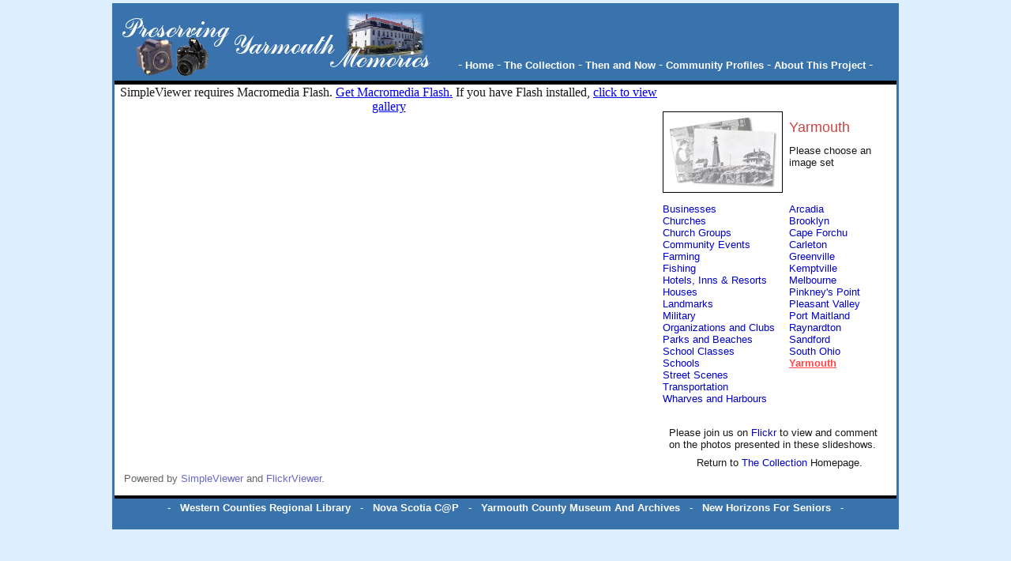

--- FILE ---
content_type: text/html; charset=UTF-8
request_url: http://yarmouthmemories.ca/collection/yarmouth/yarmouth.html
body_size: 7648
content:
<!DOCTYPE html PUBLIC "-//W3C//DTD XHTML 1.0 Transitional//EN" "http://www.w3.org/TR/xhtml1/DTD/xhtml1-transitional.dtd">

<html xmlns="http://www.w3.org/1999/xhtml">

<head>

<title>Preserving Yarmouth Memories - Yarmouth Collection</title>

<meta http-equiv="Content-Type" content="text/html; charset=iso-8859-1" />

<link type="text/css" rel="stylesheet" href="../css/collection-styles.css" />

<script type="text/javascript" src="swfobject.js"></script>

</head>

<body>

<table align="center" width="996" bgcolor="#3973AC" border="2" bordercolor="#3973AC" cellspacing="0" cellpadding="0">
 <tr>
  <td width="990" height="660" valign="top">

<table width="990" bgcolor="#ffffff" cellspacing="0" cellpadding="0" border="0">
 <tr>
  <td align="left" width="405" height="95" bgcolor="#3973AC"><img src="../../images/preserving_logo.jpg" alt="Preserving Yarmouth Memories" title="Preserving Yarmouth Memories" border="0" /></td>
  <td width="585" height="95" valign="bottom" bgcolor="#3973AC">

   <center><font face="helvetica" color="#ffffff"> - <a href="../../" class="regular">Home</a> - 
   <a href="../../collection/" class="regular">The Collection</a> -
   <a href="../../then-now/" class="regular">Then and Now</a> - 
   <a href="../../community-profiles/" class="regular">Community Profiles</a> - 
   <a href="../../about.html" class="regular">About This Project</a> - </font></center>

   <font size="-2"><br /></font>

  </td>
 </tr>
 <tr>
  <td width="405" height="5" bgcolor="#000000"></td>
  <td width="585" height="5" bgcolor="#000000"></td>
 </tr>
 <tr>
  <td width="990" height="520" colspan="2">

<table width="990" bgcolor="#ffffff" cellspacing="0" cellpadding="0" border="0">
 <tr>
  <td width="694" height="520" align="center" valign="middle">

		<div id="simpleViewer">SimpleViewer requires Macromedia Flash. <a href="http://www.macromedia.com/go/getflashplayer/">Get Macromedia Flash.</a> If you have Flash installed, <a href="yarmouth.html?detectflash=false">click to view gallery</a></div>	

		<script type="text/javascript">
			// <![CDATA[
			var so = new SWFObject("viewer.swf", "viewer", "100%", "100%", "8", "#fffffff");
			so.addVariable("xmlDataPath", "flickrViewer.php");
			so.addParam("quality", "best");
			so.write("simpleViewer");
			// ]]>
		</script>

   <div align="left" style="margin: 12px;">

		<font face="arial" size="-1" color="#666666">Powered by <a href="http://www.airtightinteractive.com/simpleviewer/" title="A free, customizable Flash image viewing application" class="link2" target="_blank">SimpleViewer</a> and <a href="http://dustinsenos.com/flickrviewer/" title="Flickr API interface for SimpleViewer" class="link2" target="_blank">FlickrViewer</a>.
		</font>

   </div>

  </td>
  <td width="296" height="520" align="left" valign="top">

<table cellpadding="0" cellspacing="0" border="0">
 <tr>
  <td width="160" height="150" align="left" valign="bottom">

   <img src="../../images/collection.jpg" border="1" style="border-color: black" />

   <font size="-2"><br /><br /></font>

  </td>

  <td width="136" height="150" align="left" valign="middle">

   <font face="helvetica" size="+1" color="#cc4444">Yarmouth</font>

   <font size="-2"><br /><br /></font>

   <font face="arial" size="-1" color="#181818">Please choose an <br />image set</font>

  </td>
 </tr>
 <tr>
  <td width="160" height="275" align="left" valign="top">

   <font face="arial" size="-1">
   <a href="../businesses/business.html" class="link">Businesses</a><br />
   <a href="../churches/churches.html" class="link">Churches</a><br />
   <a href="../church-groups/church-groups.html" class="link">Church Groups</a><br />
   <a href="../community/community.html" class="link">Community Events</a><br />
   <a href="../farming/farming.html" class="link">Farming</a><br />
   <a href="../fishing/fishing.html" class="link">Fishing</a><br />
   <a href="../hotels/hotels.html" class="link">Hotels, Inns & Resorts</a><br />
   <a href="../houses/houses.html" class="link">Houses</a><br />
   <a href="../landmarks/landmarks.html" class="link">Landmarks</a><br />
   <a href="../military/military.html" class="link">Military</a><br />
   <a href="../organizations/organizations.html" class="link">Organizations and Clubs</a><br />
   <a href="../parks/parks.html" class="link">Parks and Beaches</a><br />
   <a href="../school-classes/school-classes.html" class="link">School Classes</a><br />
   <a href="../schools/schools.html" class="link">Schools</a><br />
   <a href="../street-scenes/street-scenes.html" class="link">Street Scenes</a><br />
   <a href="../transportation/transportation.html" class="link">Transportation</a><br />
   <a href="../wharves/wharves.html" class="link">Wharves and Harbours</a><br />
   </font>

  </td>

  <td width="136" height="275" align="left" valign="top">

   <font face="arial" size="-1">
   <a href="../arcadia/arcadia.html" class="link">Arcadia</a><br />
   <a href="../brooklyn/brooklyn.html" class="link">Brooklyn</a><br />
   <a href="../cape-forchu/cape-forchu.html" class="link">Cape Forchu</a><br />
   <a href="../carleton/carleton.html" class="link">Carleton</a><br />
   <a href="../greenville/greenville.html" class="link">Greenville</a><br />
   <a href="../kemptville/kemptville.html" class="link">Kemptville</a><br />
   <a href="../melbourne/melbourne.html" class="link">Melbourne</a><br />
   <a href="../pinkneys-point/pinkneys-point.html" class="link">Pinkney's Point</a><br />
   <a href="../pleasasnt-valley/pleasasnt-valley.html" class="link">Pleasant Valley</a><br />
   <a href="../port-maitland/port-maitland.html" class="link">Port Maitland</a><br />
   <a href="../raynardton/raynardton.html" class="link">Raynardton</a><br />
   <a href="../sandford/sandford.html" class="link">Sandford</a><br />
   <a href="../south-ohio/south-ohio.html" class="link">South Ohio</a><br />
   <font color="#ff4444"><b><u>Yarmouth</u></b></font><br />
   </font>

  </td>
 </tr>
 <tr>
  <td width="296" height="95" align="left" valign="top" colspan="2">

   <div align="left" style="margin: 8px;">
   <font face="arial" size="-1" color="#181818">Please join us on <a href="http://www.flickr.com/photos/36963249@N04/" class="link" target="_blank" title="'See the above photo sets on Flickr'"> Flickr </a> to view and comment<br /> on the photos presented in these slideshows.</font>
   </div>

   <center><font face="arial" size="-1" color="#181818">Return to <a href="../" class="link" title="'Return to The Collection Homepage'">The Collection</a> Homepage.</font></center>

  </td>
 </tr>
</table>

  </td>
 </tr>
</table>

  </td>
 </tr>
 <tr>
  <td width="405" height="4" bgcolor="#000000"></td>
  <td width="585" height="4" bgcolor="#000000"></td>
 </tr>
 <tr>
  <td width="990" height="36" colspan="2" align="center" valign="top" bgcolor="#3973AC">

   <font face="times new romans" size="+1">&nbsp;</font>
   <font size="-1" face="arial" color="#ffffff">
    - &nbsp; <a href="http://www.westerncounties.ca" target="_blank" class="bottom">
      Western Counties Regional Library</a> &nbsp; - 
      &nbsp; <a href="http://www.nscap.ca" target="_blank" class="bottom">
      Nova Scotia C@P</a> &nbsp; - 
      &nbsp; <a href="http://yarmouthcountymuseum.ednet.ns.ca/" target="_blank" class="bottom">
      Yarmouth County Museum And Archives</a> &nbsp; -
      &nbsp; <a href="http://www.hrsdc.gc.ca/eng/community_partnerships/seniors/index.shtml" target="_blank" class="bottom">
      New Horizons For Seniors</a> &nbsp; - 
   <font face="times new romans" size="+1">&nbsp;</font>
   </font>

  </td>
 </tr>
</table>

  </td>
 </tr>
</table>

</body>

</html>

--- FILE ---
content_type: text/css
request_url: http://yarmouthmemories.ca/collection/css/collection-styles.css
body_size: 1291
content:
/* hide from ie on mac \*/
html { height: 100%; }
#simpleViewer { height: 92%;}
/* end hide */

body {
	margin: 4px;
	padding: 0;
	background: #ddeeff;
	color:#181818;
}
p {
	width: 54%;
	font-family: arial, helvetica;
	font-size: 70%;
	margin-left: 13%;


}

.regular { font-size: 10pt; text-decoration: none; font-weight: bold; color: #ffffff; font-family: helvetica}
.regular:link { color: #ffffff; }
.regular:visited { color: #ffffff; }
.regular:hover { color: #ff8888; text-decoration: underline; }

.special { color: #cc4444; text-decoration: none; }
.special:link { color: #cc4444; }
.special:visited { color: #cc4444; }
.special:hover { color: #ff4444; text-decoration: underline; }

.link { color: #0000cc; text-decoration: none; }
.link:link { color: #0000cc; }
.link:visited { color: #0000cc; }
.link:hover { color: #ff4444; text-decoration: underline; }

.link2 { color: #6666cc; text-decoration: none; }
.link2:link { color: #6666cc; }
.link2:visited { color: #6666cc; }
.link2:hover { color: #ff4444; text-decoration: underline; }

.bottom { color: #ffffff; text-decoration: none; font-weight: bold; }
.bottom:link { color: #ffffff; }
.bottom:visited { color: #ffffff; }
.bottom:hover { color: #ff8888; text-decoration: underline; }
